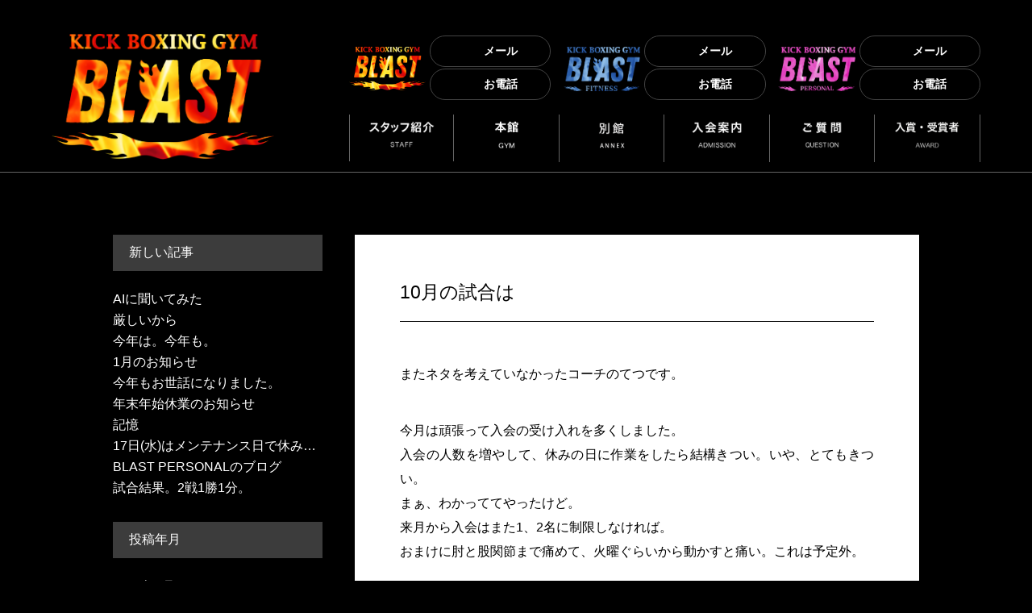

--- FILE ---
content_type: text/html; charset=UTF-8
request_url: https://kickboxing-blast.com/news/2023/09/22/10%E6%9C%88%E3%81%AE%E8%A9%A6%E5%90%88%E3%81%AF/
body_size: 7537
content:
<!DOCTYPE html>
<html lang="ja">
<head>
<!-- Google Tag Manager -->
<script>(function(w,d,s,l,i){w[l]=w[l]||[];w[l].push({'gtm.start':
new Date().getTime(),event:'gtm.js'});var f=d.getElementsByTagName(s)[0],
j=d.createElement(s),dl=l!='dataLayer'?'&l='+l:'';j.async=true;j.src=
'https://www.googletagmanager.com/gtm.js?id='+i+dl;f.parentNode.insertBefore(j,f);
})(window,document,'script','dataLayer','GTM-N7K892WK');</script>
<!-- End Google Tag Manager -->

<meta charset="UTF-8"> 
<meta content="width=device-width,initial-scale=1.0" name="viewport">
<meta name="description" content="熊本市キックボクシングジムブラストでは、プロコースからダイエットコースまで、会員様の目標に合ったトレーニングを行っています。キッズ・学生・主婦多数！入会申し込みはお気軽に！【見学・1日体験随時受付】">
<meta name="norton-safeweb-site-verification" content="2hap901184sveqx2rixng9vrs271h2580-ut7at34iva3xhyw2lofccyxqx74sp4t-mblvla1iu11r301rj-h-622qmdl221-48jg2jxgaetlulsj3toyni4-x3agsp2" />
	<title>キックボクシングジムBLAST｜10月の試合は｜熊本市</title>
<link type="image/png" rel="shortcut icon"  href="https://kickboxing-blast.com/img/favicon.png">
<link rel="stylesheet" href="https://kickboxing-blast.com/css/reset.css">
<link rel="stylesheet" href="https://kickboxing-blast.com/css/common.css">
<link rel="stylesheet" href="https://kickboxing-blast.com/css/chocolat.css">
<link rel="stylesheet" href="https://kickboxing-blast.com/news/wp-content/themes/blast/css1/style.css">


<link rel='dns-prefetch' href='//s.w.org' />
<link rel="alternate" type="application/rss+xml" title="熊本市キックボクシングジムBLAST &raquo; フィード" href="https://kickboxing-blast.com/news/feed/" />
<link rel="alternate" type="application/rss+xml" title="熊本市キックボクシングジムBLAST &raquo; コメントフィード" href="https://kickboxing-blast.com/news/comments/feed/" />
<link rel="alternate" type="application/rss+xml" title="熊本市キックボクシングジムBLAST &raquo; 10月の試合は のコメントのフィード" href="https://kickboxing-blast.com/news/2023/09/22/10%e6%9c%88%e3%81%ae%e8%a9%a6%e5%90%88%e3%81%af/feed/" />
		<script type="text/javascript">
			window._wpemojiSettings = {"baseUrl":"https:\/\/s.w.org\/images\/core\/emoji\/11.2.0\/72x72\/","ext":".png","svgUrl":"https:\/\/s.w.org\/images\/core\/emoji\/11.2.0\/svg\/","svgExt":".svg","source":{"concatemoji":"https:\/\/kickboxing-blast.com\/news\/wp-includes\/js\/wp-emoji-release.min.js?ver=5.1.19"}};
			!function(e,a,t){var n,r,o,i=a.createElement("canvas"),p=i.getContext&&i.getContext("2d");function s(e,t){var a=String.fromCharCode;p.clearRect(0,0,i.width,i.height),p.fillText(a.apply(this,e),0,0);e=i.toDataURL();return p.clearRect(0,0,i.width,i.height),p.fillText(a.apply(this,t),0,0),e===i.toDataURL()}function c(e){var t=a.createElement("script");t.src=e,t.defer=t.type="text/javascript",a.getElementsByTagName("head")[0].appendChild(t)}for(o=Array("flag","emoji"),t.supports={everything:!0,everythingExceptFlag:!0},r=0;r<o.length;r++)t.supports[o[r]]=function(e){if(!p||!p.fillText)return!1;switch(p.textBaseline="top",p.font="600 32px Arial",e){case"flag":return s([55356,56826,55356,56819],[55356,56826,8203,55356,56819])?!1:!s([55356,57332,56128,56423,56128,56418,56128,56421,56128,56430,56128,56423,56128,56447],[55356,57332,8203,56128,56423,8203,56128,56418,8203,56128,56421,8203,56128,56430,8203,56128,56423,8203,56128,56447]);case"emoji":return!s([55358,56760,9792,65039],[55358,56760,8203,9792,65039])}return!1}(o[r]),t.supports.everything=t.supports.everything&&t.supports[o[r]],"flag"!==o[r]&&(t.supports.everythingExceptFlag=t.supports.everythingExceptFlag&&t.supports[o[r]]);t.supports.everythingExceptFlag=t.supports.everythingExceptFlag&&!t.supports.flag,t.DOMReady=!1,t.readyCallback=function(){t.DOMReady=!0},t.supports.everything||(n=function(){t.readyCallback()},a.addEventListener?(a.addEventListener("DOMContentLoaded",n,!1),e.addEventListener("load",n,!1)):(e.attachEvent("onload",n),a.attachEvent("onreadystatechange",function(){"complete"===a.readyState&&t.readyCallback()})),(n=t.source||{}).concatemoji?c(n.concatemoji):n.wpemoji&&n.twemoji&&(c(n.twemoji),c(n.wpemoji)))}(window,document,window._wpemojiSettings);
		</script>
		<style type="text/css">
img.wp-smiley,
img.emoji {
	display: inline !important;
	border: none !important;
	box-shadow: none !important;
	height: 1em !important;
	width: 1em !important;
	margin: 0 .07em !important;
	vertical-align: -0.1em !important;
	background: none !important;
	padding: 0 !important;
}
</style>
	<script>if (document.location.protocol != "https:") {document.location = document.URL.replace(/^http:/i, "https:");}</script><link rel='https://api.w.org/' href='https://kickboxing-blast.com/news/wp-json/' />
<link rel="EditURI" type="application/rsd+xml" title="RSD" href="https://kickboxing-blast.com/news/xmlrpc.php?rsd" />
<link rel="wlwmanifest" type="application/wlwmanifest+xml" href="https://kickboxing-blast.com/news/wp-includes/wlwmanifest.xml" /> 
<link rel='prev' title='休みの日の作業' href='https://kickboxing-blast.com/news/2023/09/20/%e4%bc%91%e3%81%bf%e3%81%ae%e6%97%a5%e3%81%ae%e4%bd%9c%e6%a5%ad/' />
<link rel='next' title='試合のお知らせ' href='https://kickboxing-blast.com/news/2023/09/26/%e8%a9%a6%e5%90%88%e3%81%ae%e3%81%8a%e7%9f%a5%e3%82%89%e3%81%9b-14/' />
<meta name="generator" content="WordPress 5.1.19" />
<link rel="canonical" href="https://kickboxing-blast.com/news/2023/09/22/10%e6%9c%88%e3%81%ae%e8%a9%a6%e5%90%88%e3%81%af/" />
<link rel='shortlink' href='https://kickboxing-blast.com/news/?p=3520' />
<link rel="alternate" type="application/json+oembed" href="https://kickboxing-blast.com/news/wp-json/oembed/1.0/embed?url=https%3A%2F%2Fkickboxing-blast.com%2Fnews%2F2023%2F09%2F22%2F10%25e6%259c%2588%25e3%2581%25ae%25e8%25a9%25a6%25e5%2590%2588%25e3%2581%25af%2F" />
<link rel="alternate" type="text/xml+oembed" href="https://kickboxing-blast.com/news/wp-json/oembed/1.0/embed?url=https%3A%2F%2Fkickboxing-blast.com%2Fnews%2F2023%2F09%2F22%2F10%25e6%259c%2588%25e3%2581%25ae%25e8%25a9%25a6%25e5%2590%2588%25e3%2581%25af%2F&#038;format=xml" />
</head>

<body data-rsssl=1  class="post-template-default single single-post postid-3520 single-format-standard">

<!-- Google Tag Manager (noscript) -->
<noscript><iframe src="https://www.googletagmanager.com/ns.html?id=GTM-N7K892WK"
height="0" width="0" style="display:none;visibility:hidden"></iframe></noscript>
<!-- End Google Tag Manager (noscript) -->

<!--▼▼メニュー▼▼-->
<div id="header">
	<div class="clearfix pc_tb"> 
		<!--▼▼ロゴ▼▼--> 
		<a href="https://kickboxing-blast.com"><img src="https://kickboxing-blast.com/img/logo.png" alt="熊本キックボクシングジムブラスト"></a> 
		<!--▲▲ロゴ▲▲-->
		<div>
			<div class="header-contact">
				<dl class="con-box blast">
					<dt class="logo-box">
						<img src="https://kickboxing-blast.com/img/logo.png" alt="熊本キックボクシングジムブラスト">
					</dt>
					<dd class="btn-list">
						<a class="btn-item mail" href="https://kickboxing-blast.com/contact.html"><p>メール</p></a>
						<a class="btn-item tel" href="tel:096-378-8871"><p>お電話</p></a>
					</dd>
				</dl>
				<dl class="con-box fitness">
					<dt class="logo-box">
						<img src="https://kickboxing-blast.com/img/blastfitness-logo.webp" srcset="https://kickboxing-blast.com/img/blastfitness-logo@2x.webp 2x"　alt="熊本キックボクシングジムブラストフィットネス">
					</dt>
					<dd class="btn-list">
						<a class="btn-item mail" href="https://kickboxing-blast-fitness.com/contact/" target="_b"><p>メール</p></a>
						<a class="btn-item tel" href="tel:096-370-9295"><p>お電話</p></a>
					</dd>
				</dl>
				<dl class="con-box personal">
					<dt class="logo-box">
						<img src="https://kickboxing-blast.com/img/blastpersonal-logo.webp"　alt="熊本キックボクシングジムブラストパーソナル">
					</dt>
					<dd class="btn-list">
						<a class="btn-item mail" href="https://kickboxing-blastpersonal.com/contact/" target="_b"><p>メール</p></a>
						<a class="btn-item tel" href="tel:070-4731-0708"><p>お電話</p></a>
					</dd>
				</dl>
			</div>
			<ul class="clearfix">
				<li><a href="https://kickboxing-blast.com/staff.html"><img src="https://kickboxing-blast.com/img/menu_staff.png" alt="スタッフ紹介"></a></li>
				<li><a href="https://kickboxing-blast.com/gym.html"><img src="https://kickboxing-blast.com/img/menu_gym.png" alt="ブラスト紹介写真"></a></li>
				<li><a href="https://kickboxing-blast.com/annex.html"><img src="https://kickboxing-blast.com/img/menu_annex.png" alt="ブラスト別館紹介"></a></li>
				<li><a href="https://kickboxing-blast.com/admission.html"><img src="https://kickboxing-blast.com/img/menu_admission.png" alt="入会案内"></a></li>
				<li><a href="https://kickboxing-blast.com/question.html"><img src="https://kickboxing-blast.com/img/menu_question.png" alt="スポーツジムご質問"></a></li>
				<!--<li><a href="https://kickboxing-blast.com/news"><img src="https://kickboxing-blast.com/img/menu_blog.png" alt="ブラストブログ"></a></li>-->
				<li><a href="https://kickboxing-blast.com/award.html"><img src="https://kickboxing-blast.com/img/menu_award.png" alt="入賞・受賞者"></a></li>
			</ul>
		</div>
	</div>
	<div class="mb">
		<div class="clearfix">
			<a href="index.html"><img src="https://kickboxing-blast.com/img/mb_menu_logo_btn.png" alt="熊本キックボクシングジムブラスト"></a>
			<dl class="mb-btn">
				<dt><img src="https://kickboxing-blast.com/img/mb_menu_tel_btn.png" alt="電話で入会"></dt>
				<dd class="is-hidden">
					<a href="tel:096-378-8871">本館</a>
					<a href="tel:096-370-9295">FITNESS館</a>
					<a href="tel:070-4731-0708">PERSONAL</a>
				</dd>
			</dl>
			<dl class="mb-btn">
				<dt><img src="https://kickboxing-blast.com/img/mb_menu_mail_btn.png" alt="メールで入会"></dt>
				<dd class="is-hidden">
					<a href="https://kickboxing-blast.com/contact.html">本館</a>
					<a href="https://kickboxing-blast-fitness.com/contact/" target="_b">FITNESS館</a>
					<a href="https://kickboxing-blastpersonal.com/contact/" target="_b">PERSONAL</a>
				</dd>
			</dl>
			<button type="button" class="open_btn"><img src="https://kickboxing-blast.com/img/mb_menu_btn.png" alt="ブラストメニュー"></button>
		</div>
		<!--▼▼ドロワー▼▼-->
		<ul class="clearfix mb_nav">
			<li><a href="https://kickboxing-blast.com/staff.html">スタッフ紹介</a></li>
			<li><a href="https://kickboxing-blast.com/gym.html">本館</a></li>
			<li><a href="https://kickboxing-blast.com/annex.html">別館</a></li>
			<li><a href="https://kickboxing-blast.com/admission.html">入会案内</a></li>
			<li><a href="https://kickboxing-blast.com/question.html">ご質問</a></li>
			<!--<li><a href="https://kickboxing-blast.com/news">ブログ</a></li>-->
			<li><a href="https://kickboxing-blast.com/award.html">入賞・受賞者</a></li>
		</ul>
	</div>
</div>
<!--▲▲メニュー▲▲--> 

<!--/////////////////////////////////////////////////
▼▼BLOG▼▼
//////////////////////////////////////////////////-->
<div id="content" class="clearfix">
	<!--▼▼blog▼▼-->
	<div id="main">
		<!--▼▼post▼▼-->
					<article class="post-3520 post type-post status-publish format-standard hentry category-news">
				<div class="content">
					<!--▼▼タイトル▼▼-->
											<h1><span>10月の試合は</span></h1>
										<!--△△タイトル△△-->
					<!--▼▼1つの記事▼▼-->
					<div class="text chocolat-parent"><p>またネタを考えていなかったコーチのてつです。</p>
<p>今月は頑張って入会の受け入れを多くしました。<br />
入会の人数を増やして、休みの日に作業をしたら結構きつい。いや、とてもきつい。<br />
まぁ、わかっててやったけど。<br />
来月から入会はまた1、2名に制限しなければ。<br />
おまけに肘と股関節まで痛めて、火曜ぐらいから動かすと痛い。これは予定外。</p>
<p>さて、今回はとくにネタがないので、10月にある試合の事を書きます。</p>
<p>毎回試合に出ていたけど今回は仕事の関係等で出ない人や、相手が決まらなかった人もいたりして、10月は全部で5名出場予定。<br />
いつもより少ない。<br />
しかも、これを2大会に分けます。<br />
1日のRISEに3名。<br />
15日のKPKBに2名。</p>
<p>1日のメンバーは次勝てば、クラスアップいけるかな？という3名。<br />
15日は九州トーナメントなので、ウチの強くて優勝出来そうな2名。</p>
<p>今回は出場者が少ないから車1台でいければいいけど、受付・計量の時間が違うから、やっぱり2台になるのかな。</p>
<p>1日のRISEについては、次の日曜ぐらいに対戦表が発表されるので、それからLINEとブログでいつもの「試合のお知らせ」を配信します。</p>
<p>そして月末に「10月の休みについて」を配信して、15日のKPKBの「試合のお知らせ」を配信して、「BLAST FITNESS」のオープンを配信して・・・。</p>
<p>あ～。<br />
LINEをいっぱい配信することになってしまいます。<br />
ウザいかも。<br />
申し訳ございません。<br />
ｍ( ＿ ＿；)ｍ</p>
</div>
					<!--△△1つの記事△△-->
				</div>
				<!--▼▼投稿日＆カテゴリー▼▼-->
				<div class="postdate"><time datetime="2023-09-22">2023年9月22日</time><span>CATEGORY:</span><a href="https://kickboxing-blast.com/news/category/news/" rel="category tag">NEWS</a></div>
				<!--△△投稿日△△-->
			</article>
				<!--△△post△△-->
		<!--▼▼記事の移動▼▼-->
					<div class="pagenav">
				<span class="old"><a href="https://kickboxing-blast.com/news/2023/09/20/%e4%bc%91%e3%81%bf%e3%81%ae%e6%97%a5%e3%81%ae%e4%bd%9c%e6%a5%ad/" rel="prev">休みの日の作業</a></span>
				<span class="new"><a href="https://kickboxing-blast.com/news/2023/09/26/%e8%a9%a6%e5%90%88%e3%81%ae%e3%81%8a%e7%9f%a5%e3%82%89%e3%81%9b-14/" rel="next">試合のお知らせ</a></span>
			</div>
				<!--△△記事の移動△△-->
		<!--▼▼次の記事・前の記事▼▼-->
				<!--△△次の記事・前の記事△△-->
	</div>
	<!--△△blog△△-->
	<!--▼▼side▼▼-->
	<ul id="side">
				<li id="recent-posts-2" class="widget widget_recent_entries">		<h2 class="widgettitle">新しい記事</h2>
		<ul>
											<li>
					<a href="https://kickboxing-blast.com/news/2026/01/15/ai%e3%81%ab%e8%81%9e%e3%81%84%e3%81%a6%e3%81%bf%e3%81%9f/">AIに聞いてみた</a>
									</li>
											<li>
					<a href="https://kickboxing-blast.com/news/2026/01/13/%e5%8e%b3%e3%81%97%e3%81%84%e3%81%8b%e3%82%89/">厳しいから</a>
									</li>
											<li>
					<a href="https://kickboxing-blast.com/news/2026/01/09/%e4%bb%8a%e5%b9%b4%e3%81%af%e3%80%82%e4%bb%8a%e5%b9%b4%e3%82%82%e3%80%82/">今年は。今年も。</a>
									</li>
											<li>
					<a href="https://kickboxing-blast.com/news/2026/01/05/1%e6%9c%88%e3%81%ae%e3%81%8a%e7%9f%a5%e3%82%89%e3%81%9b/">1月のお知らせ</a>
									</li>
											<li>
					<a href="https://kickboxing-blast.com/news/2025/12/27/%e4%bb%8a%e5%b9%b4%e3%82%82%e3%81%8a%e4%b8%96%e8%a9%b1%e3%81%ab%e3%81%aa%e3%82%8a%e3%81%be%e3%81%97%e3%81%9f%e3%80%82-3/">今年もお世話になりました。</a>
									</li>
											<li>
					<a href="https://kickboxing-blast.com/news/2025/12/22/%e5%b9%b4%e6%9c%ab%e5%b9%b4%e5%a7%8b%e4%bc%91%e6%a5%ad%e3%81%ae%e3%81%8a%e7%9f%a5%e3%82%89%e3%81%9b-4/">年末年始休業のお知らせ</a>
									</li>
											<li>
					<a href="https://kickboxing-blast.com/news/2025/12/19/%e3%83%81%e3%83%a3%e3%83%83%e3%83%88gpt%e3%81%ae%e6%b4%bb%e7%94%a8/">記憶</a>
									</li>
											<li>
					<a href="https://kickboxing-blast.com/news/2025/12/15/17%e6%97%a5%e6%b0%b4%e3%81%af%e3%83%a1%e3%83%b3%e3%83%86%e3%83%8a%e3%83%b3%e3%82%b9%e6%97%a5%e3%81%a7%e4%bc%91%e3%81%bf%e3%81%a7%e3%81%99/">17日(水)はメンテナンス日で休みです</a>
									</li>
											<li>
					<a href="https://kickboxing-blast.com/news/2025/12/11/blast-personal%e3%81%ae%e3%83%96%e3%83%ad%e3%82%b0/">BLAST PERSONALのブログ</a>
									</li>
											<li>
					<a href="https://kickboxing-blast.com/news/2025/12/08/%e8%a9%a6%e5%90%88%e7%b5%90%e6%9e%9c%e3%80%822%e6%88%a61%e5%8b%9d1%e5%88%86%e3%80%82/">試合結果。2戦1勝1分。</a>
									</li>
					</ul>
		</li>
<li id="archives-2" class="widget widget_archive"><h2 class="widgettitle">投稿年月</h2>
		<ul>
				<li><a href='https://kickboxing-blast.com/news/2026/01/'>2026年1月</a></li>
	<li><a href='https://kickboxing-blast.com/news/2025/12/'>2025年12月</a></li>
	<li><a href='https://kickboxing-blast.com/news/2025/11/'>2025年11月</a></li>
	<li><a href='https://kickboxing-blast.com/news/2025/10/'>2025年10月</a></li>
	<li><a href='https://kickboxing-blast.com/news/2025/09/'>2025年9月</a></li>
	<li><a href='https://kickboxing-blast.com/news/2025/08/'>2025年8月</a></li>
	<li><a href='https://kickboxing-blast.com/news/2025/07/'>2025年7月</a></li>
	<li><a href='https://kickboxing-blast.com/news/2025/06/'>2025年6月</a></li>
	<li><a href='https://kickboxing-blast.com/news/2025/05/'>2025年5月</a></li>
	<li><a href='https://kickboxing-blast.com/news/2025/04/'>2025年4月</a></li>
	<li><a href='https://kickboxing-blast.com/news/2025/03/'>2025年3月</a></li>
	<li><a href='https://kickboxing-blast.com/news/2025/02/'>2025年2月</a></li>
	<li><a href='https://kickboxing-blast.com/news/2025/01/'>2025年1月</a></li>
	<li><a href='https://kickboxing-blast.com/news/2024/12/'>2024年12月</a></li>
	<li><a href='https://kickboxing-blast.com/news/2024/11/'>2024年11月</a></li>
	<li><a href='https://kickboxing-blast.com/news/2024/10/'>2024年10月</a></li>
	<li><a href='https://kickboxing-blast.com/news/2024/09/'>2024年9月</a></li>
	<li><a href='https://kickboxing-blast.com/news/2024/08/'>2024年8月</a></li>
	<li><a href='https://kickboxing-blast.com/news/2024/07/'>2024年7月</a></li>
	<li><a href='https://kickboxing-blast.com/news/2024/06/'>2024年6月</a></li>
	<li><a href='https://kickboxing-blast.com/news/2024/05/'>2024年5月</a></li>
	<li><a href='https://kickboxing-blast.com/news/2024/04/'>2024年4月</a></li>
	<li><a href='https://kickboxing-blast.com/news/2024/03/'>2024年3月</a></li>
	<li><a href='https://kickboxing-blast.com/news/2024/02/'>2024年2月</a></li>
	<li><a href='https://kickboxing-blast.com/news/2024/01/'>2024年1月</a></li>
	<li><a href='https://kickboxing-blast.com/news/2023/12/'>2023年12月</a></li>
	<li><a href='https://kickboxing-blast.com/news/2023/11/'>2023年11月</a></li>
	<li><a href='https://kickboxing-blast.com/news/2023/10/'>2023年10月</a></li>
	<li><a href='https://kickboxing-blast.com/news/2023/09/'>2023年9月</a></li>
	<li><a href='https://kickboxing-blast.com/news/2023/08/'>2023年8月</a></li>
	<li><a href='https://kickboxing-blast.com/news/2023/07/'>2023年7月</a></li>
	<li><a href='https://kickboxing-blast.com/news/2023/06/'>2023年6月</a></li>
	<li><a href='https://kickboxing-blast.com/news/2023/05/'>2023年5月</a></li>
	<li><a href='https://kickboxing-blast.com/news/2023/04/'>2023年4月</a></li>
	<li><a href='https://kickboxing-blast.com/news/2023/03/'>2023年3月</a></li>
	<li><a href='https://kickboxing-blast.com/news/2023/02/'>2023年2月</a></li>
	<li><a href='https://kickboxing-blast.com/news/2023/01/'>2023年1月</a></li>
	<li><a href='https://kickboxing-blast.com/news/2022/12/'>2022年12月</a></li>
	<li><a href='https://kickboxing-blast.com/news/2022/11/'>2022年11月</a></li>
	<li><a href='https://kickboxing-blast.com/news/2022/10/'>2022年10月</a></li>
	<li><a href='https://kickboxing-blast.com/news/2022/09/'>2022年9月</a></li>
	<li><a href='https://kickboxing-blast.com/news/2022/08/'>2022年8月</a></li>
	<li><a href='https://kickboxing-blast.com/news/2022/07/'>2022年7月</a></li>
	<li><a href='https://kickboxing-blast.com/news/2022/06/'>2022年6月</a></li>
	<li><a href='https://kickboxing-blast.com/news/2022/05/'>2022年5月</a></li>
	<li><a href='https://kickboxing-blast.com/news/2022/04/'>2022年4月</a></li>
	<li><a href='https://kickboxing-blast.com/news/2022/03/'>2022年3月</a></li>
	<li><a href='https://kickboxing-blast.com/news/2022/02/'>2022年2月</a></li>
	<li><a href='https://kickboxing-blast.com/news/2022/01/'>2022年1月</a></li>
	<li><a href='https://kickboxing-blast.com/news/2021/12/'>2021年12月</a></li>
	<li><a href='https://kickboxing-blast.com/news/2021/11/'>2021年11月</a></li>
	<li><a href='https://kickboxing-blast.com/news/2021/10/'>2021年10月</a></li>
	<li><a href='https://kickboxing-blast.com/news/2021/09/'>2021年9月</a></li>
	<li><a href='https://kickboxing-blast.com/news/2021/08/'>2021年8月</a></li>
	<li><a href='https://kickboxing-blast.com/news/2021/07/'>2021年7月</a></li>
	<li><a href='https://kickboxing-blast.com/news/2021/06/'>2021年6月</a></li>
	<li><a href='https://kickboxing-blast.com/news/2021/05/'>2021年5月</a></li>
	<li><a href='https://kickboxing-blast.com/news/2021/04/'>2021年4月</a></li>
	<li><a href='https://kickboxing-blast.com/news/2021/03/'>2021年3月</a></li>
	<li><a href='https://kickboxing-blast.com/news/2021/02/'>2021年2月</a></li>
	<li><a href='https://kickboxing-blast.com/news/2021/01/'>2021年1月</a></li>
	<li><a href='https://kickboxing-blast.com/news/2020/12/'>2020年12月</a></li>
	<li><a href='https://kickboxing-blast.com/news/2020/11/'>2020年11月</a></li>
	<li><a href='https://kickboxing-blast.com/news/2020/10/'>2020年10月</a></li>
	<li><a href='https://kickboxing-blast.com/news/2020/09/'>2020年9月</a></li>
	<li><a href='https://kickboxing-blast.com/news/2020/08/'>2020年8月</a></li>
	<li><a href='https://kickboxing-blast.com/news/2020/07/'>2020年7月</a></li>
	<li><a href='https://kickboxing-blast.com/news/2020/06/'>2020年6月</a></li>
	<li><a href='https://kickboxing-blast.com/news/2020/05/'>2020年5月</a></li>
	<li><a href='https://kickboxing-blast.com/news/2020/04/'>2020年4月</a></li>
	<li><a href='https://kickboxing-blast.com/news/2020/03/'>2020年3月</a></li>
	<li><a href='https://kickboxing-blast.com/news/2020/02/'>2020年2月</a></li>
	<li><a href='https://kickboxing-blast.com/news/2020/01/'>2020年1月</a></li>
	<li><a href='https://kickboxing-blast.com/news/2019/12/'>2019年12月</a></li>
	<li><a href='https://kickboxing-blast.com/news/2019/11/'>2019年11月</a></li>
	<li><a href='https://kickboxing-blast.com/news/2019/10/'>2019年10月</a></li>
	<li><a href='https://kickboxing-blast.com/news/2019/09/'>2019年9月</a></li>
	<li><a href='https://kickboxing-blast.com/news/2019/08/'>2019年8月</a></li>
	<li><a href='https://kickboxing-blast.com/news/2019/07/'>2019年7月</a></li>
	<li><a href='https://kickboxing-blast.com/news/2019/06/'>2019年6月</a></li>
	<li><a href='https://kickboxing-blast.com/news/2019/05/'>2019年5月</a></li>
	<li><a href='https://kickboxing-blast.com/news/2019/04/'>2019年4月</a></li>
	<li><a href='https://kickboxing-blast.com/news/2019/03/'>2019年3月</a></li>
	<li><a href='https://kickboxing-blast.com/news/2019/02/'>2019年2月</a></li>
	<li><a href='https://kickboxing-blast.com/news/2019/01/'>2019年1月</a></li>
	<li><a href='https://kickboxing-blast.com/news/2018/12/'>2018年12月</a></li>
	<li><a href='https://kickboxing-blast.com/news/2018/11/'>2018年11月</a></li>
	<li><a href='https://kickboxing-blast.com/news/2018/10/'>2018年10月</a></li>
	<li><a href='https://kickboxing-blast.com/news/2018/09/'>2018年9月</a></li>
	<li><a href='https://kickboxing-blast.com/news/2018/08/'>2018年8月</a></li>
	<li><a href='https://kickboxing-blast.com/news/2018/07/'>2018年7月</a></li>
	<li><a href='https://kickboxing-blast.com/news/2018/06/'>2018年6月</a></li>
	<li><a href='https://kickboxing-blast.com/news/2018/05/'>2018年5月</a></li>
	<li><a href='https://kickboxing-blast.com/news/2018/04/'>2018年4月</a></li>
	<li><a href='https://kickboxing-blast.com/news/2018/03/'>2018年3月</a></li>
	<li><a href='https://kickboxing-blast.com/news/2018/02/'>2018年2月</a></li>
	<li><a href='https://kickboxing-blast.com/news/2018/01/'>2018年1月</a></li>
		</ul>
			</li>
	</ul>
	<!--△△side△△-->
</div>
<!--/////////////////////////////////////////////////
▲▲BLOG▲▲
//////////////////////////////////////////////////-->

<!--▼▼グーグルマップ▼▼-->
<div id="googlemap"></div>
<!--▲▲グーグルマップ▲▲-->

<!--▼▼ジム情報▼▼-->
<div id="infomation">
	<div>
		<h3>KICKBOXINGGYM&nbsp;BLAST</h3>
		<p>キックボクシングジムブラスト</p>
		<p class="addr">【本館】【PERSONAL】<br>〒862-0962&nbsp;熊本市南区田迎3-9-8<br>【FITNESS館】<br>〒862-0965&nbsp;熊本市南区田井島2-8-8</p>
		
		<p>熊本市南区のキックボクシングジムBLAST（ブラスト）では、様々な目的・レベルに合わせてキックボクシングの指導をしております。プロを目指す方、ダイエット・運動不足解消を目標とした方など、一般・学生・主婦など幅広い会員様にキックボクシングを楽しんで頂いております。キックボクシングを通して心身ともに鍛えたい方、健康的で美しい身体を手に入れたい方など、一度ブラストに見学しに来てみてください。ご不明な点はお問い合わせ下さい。</p>
		<p>TEL・FAX&nbsp;096-378-8871&nbsp;/&nbsp;50坪×2（別館含む）の広いスペース&nbsp;/&nbsp;更衣室・シャワールーム有&nbsp;/&nbsp;駐車場完備</p>
		<ul class="clearfix">
			<li><a href="https://kickboxing-blast.com/index.html">トップ</a></li>
			<li><a href="https://kickboxing-blast.com/staff.html">スタッフ紹介</a></li>
			<li><a href="https://kickboxing-blast.com/gym.html">本館の紹介</a></li>
			<li><a href="https://kickboxing-blast.com/annex.html">別館の紹介</a></li>
			<li><a href="https://kickboxing-blast.com/award.html">入賞・受賞者</a></li>
			<li><a href="https://kickboxing-blast.com/admission.html">入会案内</a></li>
			<li><a href="https://kickboxing-blast.com/voice.html">会員様の声</a></li>
			<li><a href="https://kickboxing-blast.com/diet.html">ダイエット</a></li>
			<li><a href="https://kickboxing-blast.com/question.html">ご質問</a></li>
			<li><a href="https://kickboxing-blast.com/news/">ブログ</a></li>
			<li><a href="https://kickboxing-blast.com/contact.html">お問合せ</a></li>
		</ul>
		<p class="aed"><img src="https://kickboxing-blast.com/img/aed.png" alt="aed設置スポーツジム"></p>
	</div>
</div>
<!--▲▲ジム情報▲▲-->

<!--▼▼フッター▼▼-->
<div id="footer">
	<p>Copyright&nbsp;KICKBOXINGGYM&nbsp;BLAST&nbsp;All&nbsp;Rights&nbsp;Reserved.</p>
</div>
<!--▲▲フッター▲▲-->

<!--▼▼goupボタン▼▼-->
<button id="goup" type="button"></button>
<!--▲▲goupボタン▲▲-->

<script src="https://ajax.googleapis.com/ajax/libs/jquery/3.2.1/jquery.min.js"></script>
<script src="https://maps.google.com/maps/api/js?key=AIzaSyDvGzBceRFRgE6rDVTzhBk7ZvzGmJHxVe0"></script>
<script src="https://kickboxing-blast.com/script/jquery.chocolat.js"></script>
<script src="https://kickboxing-blast.com/script/script.js"></script>
<script>
$(function(){
	$('.text img').each(function(){
		var source = $(this).attr('src');
		$(this).wrap( '<a class="chocolat-image" href="' + source + '"></a>' );
	});
	$('.chocolat-parent').Chocolat();
});
</script>

<script type='text/javascript' src='https://kickboxing-blast.com/news/wp-includes/js/wp-embed.min.js?ver=5.1.19'></script>
</body>
</html>

--- FILE ---
content_type: text/css
request_url: https://kickboxing-blast.com/css/reset.css
body_size: 636
content:
@charset "utf-8";*{margin:0;padding:0}html,body,div,span,applet,object,iframe,h1,h2,h3,h4,h5,h6,p,blockquote,pre,a,abbr,acronym,address,big,cite,code,del,dfn,em,img,ins,kbd,q,s,samp,small,strike,strong,sub,sup,tt,var,b,u,i,center,dl,dt,dd,ol,ul,li,fieldset,form,label,legend,table,caption,tbody,tfoot,thead,tr,th,td,article,aside,canvas,details,embed,figure,figcaption,footer,header,hgroup,menu,nav,output,ruby,section,summary,time,mark,audio,video{margin:0;padding:0;border:0;font-style:normal;font-weight:normal;font-size:100%;vertical-align:baseline}body{word-wrap:break-word;overflow-wrap:break-word;}article,aside,details,figcaption,figure,footer,header,hgroup,menu,nav,section{display:block}html{overflow-y:scroll}blockquote,q{quotes:none}blockquote:before,blockquote:after,q:before,q:after{content:'';content:none}ol,ul,li{list-style:none}table{border-collapse:collapse;border-spacing:0}caption,th{text-align:left}a:focus{outline:0}.clearfix:after{ display:block; clear:both; height:0px; visibility:hidden; content:".";}.clearfix{min-height:1px}* html .clearfix{height:1px}.both{clear:both}.inline_block{display:inline-block;*display:inline;*zoom:1}potion{cursor:pointer}button{border:none;cursor:pointer}textarea{resize:none;}img,video{width:100%;height:auto;vertical-align:middle;}.right{float:right;}.left{float:left;}button::-moz-focus-inner { border: 0; padding: 0; }

--- FILE ---
content_type: text/css
request_url: https://kickboxing-blast.com/css/common.css
body_size: 2266
content:
@charset "UTF-8";
body {
	font-family:"游ゴシック Medium", "游ゴシック体", "Yu Gothic Medium", YuGothic, "ヒラギノ角ゴ ProN" , "Hiragino Kaku Gothic ProN", "メイリオ", Meiryo, "ＭＳ Ｐゴシック", "MS PGothic", sans-serif;
	font-size:16px;
	font-feature-settings : "pkna" 1;
	background:#000;
	color:#fff;
}
p{line-height:1.7em;text-align:justify;}
a{text-decoration:none;color:#fff;}
/*-----------------------------------------------------
//
PC
//
--------------------------------------------------------*/
/*▼▼レスポンシブ▼▼pc*/
.pc{display:block}.tb{display:none}.mb{display:none}.pc_tb{display:block}.tb_mb{display:none}
/*▼▼manu▼▼pc*/
#header{
	border-bottom:1px solid #646464;
	background:#000;
}
#header>div.pc_tb{
	width:90%;
	max-width:1400px;
	margin:0 auto;
	padding: 1% 0;
}
#header>div.pc_tb>a{
	width:24%;
	margin-top:2.5%;
	display:block;
	float:left;
}
#header>div.pc_tb>div{
	width:68%;
	float:right;
}
/*
#header>div.pc_tb>div>div{
	margin:4% 0 2%;
}
#header>div.pc_tb>div>div p{
	width:55%;
	float:left;
}
#header>div.pc_tb>div>div a{
	width:40%;
	float:right;
}
*/
#header>div.pc_tb>div>p{
	margin-bottom:2%;
}
#header>div.pc_tb>div>ul li{
	width: calc(100% / 6);
	border-right:1px solid #646464;
	float:left;
	-webkit-box-sizing: border-box;-moz-box-sizing: border-box;-ms-box-sizing: border-box;-o-box-sizing: border-box;box-sizing: border-box;
	-webkit-transition-duration:0.4s;-moz-transition-duration:0.4s;-ms-transition-duration:0.4s;-o-transition-duration:0.4s;transition-duration:0.4s;
}
#header>div.pc_tb>div>ul li:first-child{border-left:1px solid #646464;}
#header>div.pc_tb>div>ul li:hover{
	background:#ff0000;
	-webkit-transition-duration:0.4s;-moz-transition-duration:0.4s;-ms-transition-duration:0.4s;-o-transition-duration:0.4s;transition-duration:0.4s;
}

.header-contact{
	margin:4% 0 2%;
	display: flex;
	justify-content: space-between;
	align-items: center;
	flex-wrap: nowrap;
	font-size: 14px;
}
.header-contact .con-box{
	width: 32%;
	display: flex;
	justify-content: space-between;
	align-items: center;
}
.header-contact .con-box dt{
	width: 38%;
}
.header-contact .con-box dd{
	width: 60%;
}
.header-contact .con-box dd a{
	border: 1px solid #434343;
	border-radius: 999px;
	display: block;
	padding: .8em 1em;
	margin-bottom: .2em;
}
.header-contact .con-box dd a p{
	padding-left: 1.8em;
	line-height: 1;
	font-weight: 800;
	position: relative;
	width: fit-content;
	margin: 0 auto;
}
.header-contact .con-box dd a p:before{
	content: '';
	display: block;
	width: 1.4em;
	aspect-ratio: 1;
	position: absolute;
	inset: 50% auto auto 0;
	transform: translateY(-50%);
	background-size: cover;
}
.header-contact .con-box dd a.mail p:before{background-image: url("../img/mail.svg");}
.header-contact .con-box dd a.tel p:before{background-image: url("../img/tel.svg");}

.header-contact .con-box.blast dd a:hover{
	background: #C2262C;
	background: linear-gradient(0deg,rgba(194, 38, 44, 1) 0%, rgba(255, 0, 0, 1) 100%);
}
.header-contact .con-box.fitness dd a:hover{
	background: #0071BC;
	background: linear-gradient(0deg, rgba(0, 113, 188, 1) 0%, rgba(41, 171, 226, 1) 100%);
}
.header-contact .con-box.personal dd a:hover{
	background: #EB15D2;
	background: linear-gradient(0deg,rgba(235, 21, 210, 1) 0%, rgba(255, 133, 241, 1) 100%);
}

@media screen and (max-width:960px){
	.header-contact{font-size: 12px;}
}


/*▼▼コンテンツ▼▼pc*/
#content{
	width:90%;
	max-width:1000px;
	margin:6% auto 8%;
}
#content>h2{
	padding-left:6%;
	margin-bottom:2%;
	font-size:26px;
	background-image:url(../img/content_h2_bg.png);
	background-size:auto 80%;
	background-repeat:no-repeat;
	background-position:left center;
}
#content>h1{
	margin-bottom:4%;
	font-size:16px;
	color:#fff;
}
/*▼▼googlemap▼▼pc*/
#googlemap{
	height:420px;
	border-top:1px solid #646464;
	background:#323232;
}
/*▼▼ジム情報▼▼pc*/
#infomation{
	padding:5% 0 6%;
	border-top:1px solid #828282;
	background-image:url(../img/logo_glay.png);
	background-repeat:no-repeat;
	background-size:auto 80%;
	background-position:center center;
}
#infomation>div{
	width:92%;
	max-width:1000px;
	margin:0 auto;
}
#infomation>div>h3{
	margin-bottom:0.5%;
	font-size:26px;
	letter-spacing:0.5px;
	text-align:center;
}
#infomation>div>p{
	font-size:12px;
	text-align:center;
}
#infomation>div>p:nth-child(2){
	margin-bottom:2%;
}
#infomation>div>p.addr{
	margin-bottom:4%;
	font-size:18px;
	letter-spacing:1.6px;
}
#infomation>div>p:nth-child(4){
	margin-bottom:1.5%;
	text-align:left;
}
#infomation>div>p:nth-child(5){
	margin-bottom:3%;
}
#infomation>div>ul{
	margin-bottom:5%;
}
#infomation>div>ul>li{
	width:20%;
	border-right:1px solid #fff;
	margin-bottom:15px;
	text-align:center;
	line-height:1;
	float:left;
	-webkit-box-sizing: border-box;-moz-box-sizing: border-box;-ms-box-sizing: border-box;-o-box-sizing: border-box;box-sizing: border-box;
}
#infomation>div>ul>li:nth-child(5n+1){
	border-left:1px solid #fff;
}
#infomation>div>ul>li a{
	font-size:14px;
	vertical-align:middle;
}
#infomation>div>ul>li a:hover{
	text-decoration:underline;
}
#infomation>div>p.aed{
	width:25%;
	margin:0 auto;
}
/*▼▼footer▼▼pc*/
#footer{
	padding:2% 0;
	background:#dc0000;
}
#footer p{
	font-size:11px;
	text-align:center;
	letter-spacing:1px;
}
/*▼▼トップにスクロール▼▼pc*/
#goup{
	width:50px;
	height:50px;
	background-image:url(../img/scroll.gif);
	background-size:100% 100%;
	background-repeat:no-repeat;
	background-position:center center;
	display:block;
	position:fixed;
	bottom:0;
	right:0;
	z-index:40;
}
#goup:hover{
	background-image:url(../img/scroll_on.gif);
}
/*-----------------------------------------------------
//
MAXWIDTH / 960
//
--------------------------------------------------------*/
@media screen and (max-width:960px){
/*▼▼レスポンシブ▼▼960*/
.pc{display:none}.tb{display:block}.mb{display:none}.pc_tb{display:block}.tb_mb{display:block}
}
/*-----------------------------------------------------
//
MAXWIDTH / 750
//
--------------------------------------------------------*/
@media screen and (max-width:750px){
/*▼▼レスポンシブ▼▼750*/
.pc{display:none}.tb{display:none}.mb{display:block}.pc_tb{display:none}.tb_mb{display:block}
/*▼▼manu▼▼750*/
#header{
	border-bottom:none;
}
#header>div.mb{
	width:100%;
	border-bottom:none;
}
#header>div.mb>div button,#header>div.mb>div a{
	background:none;
	display:block;
	float:left;
}
/*
#header>div.mb>div a{
	width:18%;
}
*/
#header>div.mb>div>a:nth-child(1){
	width:46%;
}
	
	
	#header>div.mb>div .mb-btn{
		width: 18%;
		position: relative;
		float:left;
	}
	#header>div.mb>div .mb-btn dt{
		
	}
	#header>div.mb>div .mb-btn dd{
		position: absolute;
		inset: 105% auto auto 50%;
		transform: translateX(-50%);
		z-index: 1;
		width: 14em;
		background-color: #333;
	}
	#header>div.mb>div .mb-btn dd.is-hidden{
		display: none;
	}
	#header>div.mb>div .mb-btn dd a{
		display: block;
		width: 100%;
		text-align: center;
		color: #fff;
		padding: 1em 0;
		border-bottom: 1px solid #fff;
	}
	#header>div.mb>div .mb-btn dd a:last-of-type{
		border-bottom: none;
	}
	
	

#header>div.mb>div button{
	width:18%;
}
#header>div.mb>ul{
	display:none;
}
#header>div.mb>ul li a{
	padding:8% 5%;
	border-bottom:1px solid #fff;
	text-align:center;
	display:block;
}
/*▼▼コンテンツ▼▼750*/
#content{
	width:88%;
	margin:10% auto 12%;
}
#content>h2{
	padding-left:10%;
	margin-bottom:4%;
	font-size:22px;
	background-image:url(../img/content_h2_bg.png);
	background-size:auto 80%;
}
#content>h1{
	margin-bottom:6%;
	font-size:14px;
	line-height:1.5;
}
/*▼▼googlemap▼▼pc*/
#googlemap{
	height:400px;
}
/*▼▼ジム情報▼▼pc*/
#infomation{
	padding:12% 0;
	background-size:105% auto;
}
#infomation>div{
	width:88%;
	margin:0 auto;
}
#infomation>div>h3{
	margin-bottom:2%;
	font-size:24px;
}
#infomation>div>p:nth-child(2){
	margin-bottom:6%;
}
#infomation>div>p.addr{
	margin-bottom:9%;
	font-size:14px;
	letter-spacing:1px;
}
#infomation>div>p:nth-child(4){
	margin-bottom:6%;
	line-height:1.5;
}
#infomation>div>p:nth-child(5){
	margin-bottom:10%;
	text-align:left;
	line-height:1.5;
}
#infomation>div>ul{
	margin-bottom:8%;
}
#infomation>div>ul>li{
	width:33.33%;
	border-right:1px solid #fff;
	margin-bottom:5%;
}
#infomation>div>ul>li:nth-child(5n+1){
	border-left:none;
}
#infomation>div>ul>li:nth-child(3n+1){
	border-left:1px solid #fff;
}
#infomation>div>ul>li a{
	font-size:12px;
}
#infomation>div>p.aed{
	width:60%;
}
/*▼▼footer▼▼pc*/
#footer{
	padding:4% 0 3%;
}
#footer p{
	font-size:10px;
	letter-spacing:2;
}
}

--- FILE ---
content_type: text/css
request_url: https://kickboxing-blast.com/news/wp-content/themes/blast/css1/style.css
body_size: 978
content:
@charset "UTF-8";img{	vertical-align: bottom;}/*-----------------------------------------------------//PC//--------------------------------------------------------*//*▽main▽*/#main{	width:70%;	float:right;}/*▽記事▽*/article{	margin-bottom:4%;	background:#fff;}article:last-child{	margin-bottom:0;}article .content{	padding:8%;}article h1{	padding-bottom:20px;	border-bottom:1px solid #000;	margin-bottom:50px;}article h1 a,article h1 span{	font-size:23px;	color:#000;}article h1 a:hover,article h1 span:hover{}article img{	width:100%;}/*▽記事▽本文*/article .text{	margin-bottom:80px;	}article .text p{	margin-bottom:40px;	line-height:1.9;	color:#000;}article .text div{	width:100% !important;	margin-bottom:20px;}article .text a{	color:#3567c5;	margin-bottom:20px;	text-decoration:underline;}article .text a:hover{	text-decoration:none;}article .text strong{	font-weight:bold;}/*▽画像調整▽*/.size-thumbnail{	width:150px !important;	height:auto;}.size-medium{	width:65% !important;	height:auto;}.size-large,.size-full{	width:80%;	height:auto;}.wp-caption{	width:80%;}article .text p img+img{	margin-top:40px;}/*▽キャプション▽*/article .wp-caption .wp-caption-text{	margin-top:18px;	font-size:12px;	line-height:1.2;	color:#a0a0a0;}/*▽投稿日▽*/article .postdate{	padding:2% 4%;	margin-bottom:20px;	font-size:12px;	color:#000;	text-align:right;	background:#dcdcdc;}article .postdate time{	margin-right:10px;}article .postdate span{	margin-right:5px;}article .postdate a{	color:#000;}/*▽ページ・記事移動▽*/.pagenav{	padding-top:40px;	overflow:hidden}.new{	float:left;}.old{	float:right;}.pagenav span a{	color:#fff;	text-decoration:underline;}.pagenav span a:hover{	text-decoration:none;}/*▽side▽*/#side{	width:26%;	float:left;}#side>li{	padding-bottom:12%;}#side>li>h2{	padding:12px;	padding-left:20px;	margin-bottom:25px;	background:#3c3c3c;	color:#fff;}#side>li>ul>li{	padding-bottom:5px;	overflow: hidden;	white-space: nowrap;	text-overflow: ellipsis;}#side>li>ul>li:last-child{	padding-bottom:0;}#side>li>ul>li a{	color:#fff;}#side>li>ul>li a:hover{	text-decoration:underline;}#side>li>a{	padding:8% 20%;	border:1px solid #fff;	display:block;}#side>li>a:hover{	background:#ff0000;}/*-----------------------------------------------------//MAXWIDTH / 960//--------------------------------------------------------*/@media screen and (max-width:960px){}/*-----------------------------------------------------//MAXWIDTH / 750//--------------------------------------------------------*/@media screen and (max-width:750px){/*▽main▽*/#main{	width:100%;	float:none;}/*▽記事▽*/article{	margin-bottom:3%;}article .content{	padding:8%;}article h1{	padding-bottom:8%;	margin-bottom:8%;}article h1 a,article h1 span{	font-size:20px;	line-height:1.6;}/*▽記事▽本文*/article .text p{	font-size:16px;}article .text div{	margin-bottom:20px;}/*▽投稿日▽*/article .postdate{	padding:5% 6%;}/*▽ページ・記事移動▽*/.pagenav{	padding-top:10px;	margin-bottom:15%;}/*▽side▽*/#side{	width:100%;	float:none;}#side>li>ul>li{	padding-bottom:12px;}}

--- FILE ---
content_type: application/javascript
request_url: https://kickboxing-blast.com/script/script.js
body_size: 636
content:
$(function(){$(".on").mouseover(function(){$(this).attr("src",$(this).attr("src").replace(/(\.gif|\.jpg|\.png)/g,'_on$1'));}).mouseout(function(){$(this).attr("src",$(this).attr("src").replace(/_on/g,''));});$('.open_btn').click(function(){if($('.mb_nav').css('display')=='none'){$('.mb_nav').slideDown();}else{$('.mb_nav').slideUp();}});$('#goup').hide();$(window).scroll(function(){$(this).scrollTop()>880?$('#goup').fadeIn():$('#goup').fadeOut();if($('#footer').offset().top<=$(document).scrollTop()+$(window).height()){$('#goup').css('bottom',$(document).scrollTop()+$(window).height()-$('#footer').offset().top);}else{$('#goup').css('bottom','0');}});$('#goup').click(function(){$('body,html').animate({scrollTop:0},1000);return false;});function initialize(){var latlng=new google.maps.LatLng(32.7782909,130.714639);var myOptions={zoom:17,center:latlng,scrollwheel:false,};var map=new google.maps.Map(document.getElementById('googlemap'),myOptions);var icon=new google.maps.MarkerImage('https://kickboxing-blast.com/img/marker.png',new google.maps.Size(181,96),new google.maps.Point(0,0));var markerOptions={position:latlng,map:map,icon:icon,title:'BLAST',};var marker=new google.maps.Marker(markerOptions);}initialize();});

$(function() {
  $('.mb-btn dt').on('click', function(event) {
    event.stopPropagation();
    
    $(this).next('dd').slideToggle();
    $('.mb-btn dt').not(this).removeClass('is-active');
    $(this).toggleClass('is-active');
    
    $('.mb-btn dd').not($(this).next('dd')).slideUp();
  });
  
  $(document).on('click', function() {
    $('.mb-btn dd').slideUp();
    $('.mb-btn dt').removeClass('is-active');
  });
});

--- FILE ---
content_type: image/svg+xml
request_url: https://kickboxing-blast.com/img/tel.svg
body_size: 506
content:
<?xml version="1.0" encoding="UTF-8"?>
<svg id="_レイヤー_2" data-name="レイヤー 2" xmlns="http://www.w3.org/2000/svg" xmlns:xlink="http://www.w3.org/1999/xlink" viewBox="0 0 19.17 19.17">
  <defs>
    <style>
      .cls-1 {
        fill: none;
      }

      .cls-2 {
        fill: #fff;
      }

      .cls-3 {
        clip-path: url(#clippath);
      }
    </style>
    <clipPath id="clippath">
      <rect class="cls-1" width="19.17" height="19.17"/>
    </clipPath>
  </defs>
  <g id="_デザイン" data-name="デザイン">
    <g class="cls-3">
      <path class="cls-2" d="M17.5,13.26l-2.15-2.11c-.41-.41-.96-.63-1.55-.63s-1.14.22-1.55.63l-.54.53s-.14.12-.43.12c-.37,0-1.18-.19-2.48-1.47-2.06-2.03-1.39-2.83-1.38-2.83l.54-.53c.42-.41.64-.95.64-1.53,0-.58-.23-1.13-.64-1.54l-2.15-2.11c-.41-.41-.96-.63-1.55-.63s-1.14.22-1.55.63l-1.07,1.06c-.53.52-.74,1.27-.59,1.97-.03.07-.04.15-.03.24.01.11.36,2.74,5.38,7.67,5.01,4.93,7.68,5.27,7.79,5.28.02,0,.04,0,.06,0,.05,0,.12-.01.18-.03.15.03.3.04.45.04.58,0,1.13-.22,1.54-.63l1.07-1.05c.42-.41.64-.95.64-1.54,0-.58-.23-1.13-.64-1.53Z"/>
    </g>
  </g>
</svg>

--- FILE ---
content_type: image/svg+xml
request_url: https://kickboxing-blast.com/img/mail.svg
body_size: 702
content:
<?xml version="1.0" encoding="UTF-8"?>
<svg id="_レイヤー_2" data-name="レイヤー 2" xmlns="http://www.w3.org/2000/svg" xmlns:xlink="http://www.w3.org/1999/xlink" viewBox="0 0 19.17 19.17">
  <defs>
    <style>
      .cls-1 {
        fill: none;
      }

      .cls-2 {
        fill: #fff;
      }

      .cls-3 {
        clip-path: url(#clippath);
      }
    </style>
    <clipPath id="clippath">
      <rect class="cls-1" width="19.17" height="19.17"/>
    </clipPath>
  </defs>
  <g id="_デザイン" data-name="デザイン">
    <g class="cls-3">
      <path class="cls-2" d="M17.14,2.8c.18,0,.34.05.48.14l-8.03,6.44L1.54,2.94c.14-.09.3-.14.48-.14h15.11ZM17.14,16.37H2.03c-.5,0-.9-.4-.9-.9V4.16l8.08,6.46c.11.09.24.13.38.13s.27-.04.38-.13l8.08-6.47v11.31c0,.5-.4.9-.9.9Z"/>
    </g>
  </g>
</svg>